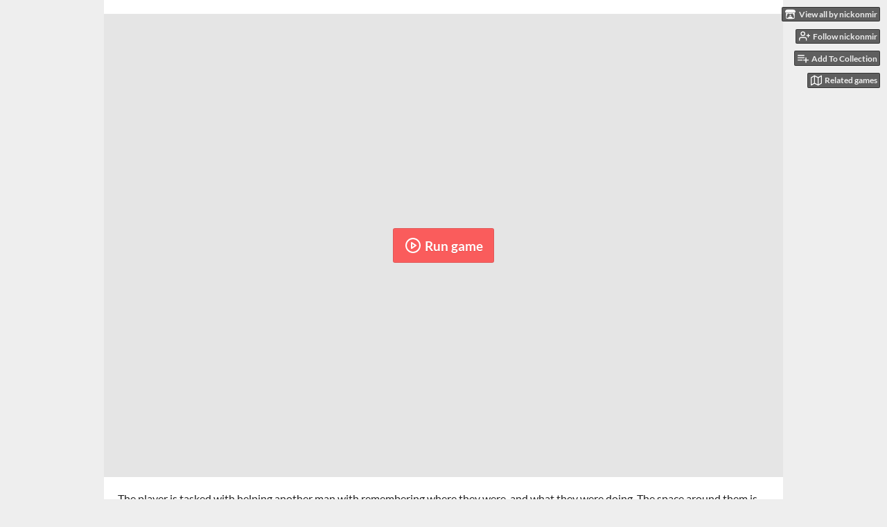

--- FILE ---
content_type: text/html
request_url: https://nickonmir.itch.io/tip-of-the-tongue
body_size: 6189
content:
<!DOCTYPE HTML><html lang="en"><head><meta charset="UTF-8"/><meta name="theme-color" content="#eeeeee"/><meta property="og:image" content="https://img.itch.zone/aW1hZ2UvMjQ5OTUyLzExOTMxNzkucG5n/original/6fMzKL.png"/><link type="image/png" href="https://img.itch.zone/aW1hZ2UvMjQ5OTUyLzExOTMxNzkucG5n/32x32%23/ZTDfqK.png" rel="icon"/><meta property="og:site_name" content="itch.io"/><meta property="twitter:account_id" content="4503599627724030"/><meta property="og:description" content="Remember where you were, and what you were doing."/><meta name="description" content="Remember where you were, and what you were doing."/><meta name="viewport" content="width=device-width, initial-scale=1"/><meta name="itch:path" content="games/249952"/><meta name="twitter:site" content="@itchio"/><meta name="twitter:title" content="Tip Of The Tongue (class project) by nickonmir"/><meta name="twitter:description" content="Remember where you were, and what you were doing. Play in your browser"/><meta name="twitter:card" content="summary_large_image"/><meta property="twitter:image" content="https://img.itch.zone/aW1hZ2UvMjQ5OTUyLzExOTMxNzkucG5n/508x254%23mb/YjROdo.png"/><meta name="twitter:url" content="https://nickonmir.itch.io/tip-of-the-tongue"/><script type="application/ld+json">{"@type":"BreadcrumbList","itemListElement":[{"item":{"name":"Games","@id":"https:\/\/itch.io\/games"},"position":1,"@type":"ListItem"},{"item":{"name":"Interactive Fiction","@id":"https:\/\/itch.io\/games\/tag-interactive-fiction"},"position":2,"@type":"ListItem"},{"item":{"name":"Free","@id":"https:\/\/itch.io\/games\/free"},"position":3,"@type":"ListItem"}],"@context":"http:\/\/schema.org"}</script><script type="application/ld+json">{"@type":"Product","@context":"http:\/\/schema.org\/","name":"Tip Of The Tongue (class project)","description":"Remember where you were, and what you were doing."}</script><title>Tip Of The Tongue (class project) by nickonmir</title><meta name="csrf_token" value="WyJLQ0J6IiwxNzY5MTM2NTY1LCJGVmJweWFlRjdTdmhBSFciXQ==.zlk+orfqoTVG4XZFvkP7m3gMFE0=" /><link href="https://static.itch.io/game.css?1769130961" rel="stylesheet"/><script type="text/javascript">window.itchio_translations_url = 'https://static.itch.io/translations';</script><script type="text/javascript" src="https://static.itch.io/lib.min.js?1769130961"></script><script type="text/javascript" src="https://static.itch.io/bundle.min.js?1769130961"></script><script type="text/javascript" src="https://static.itch.io/lib/jquery.maskMoney.js"></script><script id="lib_react_src" data-src="https://static.itch.io/react.min.js?1769130961"></script><script type="text/javascript" src="https://static.itch.io/game.min.js?1769130961"></script><script type="text/javascript">I.current_user = null;I.subdomain = true;</script><script type="text/javascript">if (!window.location.hostname.match(/localhost/)) {      window.dataLayer = window.dataLayer || [];
      function gtag(){dataLayer.push(arguments);}
      gtag('js', new Date());
      gtag('config', "G-36R7NPBMLS", {});
      (function(d, t, s, m) {
        s = d.createElement(t);
        s.src = "https:\/\/www.googletagmanager.com\/gtag\/js?id=G-36R7NPBMLS";
        s.async = 1;
        m = d.getElementsByTagName(t)[0];
        m.parentNode.insertBefore(s, m);
      })(document, "script");
      }</script><style id="game_theme" type="text/css">:root{--itchio_ui_bg: #585858;--itchio_ui_bg_dark: #525252}.wrapper{--itchio_font_family: Lato;--itchio_bg_color: #eeeeee;--itchio_bg2_color: rgba(255, 255, 255, 1);--itchio_bg2_sub: #e5e5e5;--itchio_text_color: #222222;--itchio_link_color: #fa5c5c;--itchio_border_color: #d8d8d8;--itchio_button_color: #fa5c5c;--itchio_button_fg_color: #ffffff;--itchio_button_shadow_color: #e54747;background-color:#eeeeee;/*! */  /* */}.inner_column{color:#222222;font-family:Lato,Lato,LatoExtended,sans-serif;background-color:rgba(255, 255, 255, 1)}.inner_column ::selection{color:#ffffff;background:#fa5c5c}.inner_column ::-moz-selection{color:#ffffff;background:#fa5c5c}.inner_column h1,.inner_column h2,.inner_column h3,.inner_column h4,.inner_column h5,.inner_column h6{font-family:inherit;font-weight:900;color:inherit}.inner_column a,.inner_column .footer a{color:#fa5c5c}.inner_column .button,.inner_column .button:hover,.inner_column .button:active{background-color:#fa5c5c;color:#ffffff;text-shadow:0 1px 0px #e54747}.inner_column hr{background-color:#d8d8d8}.inner_column table{border-color:#d8d8d8}.inner_column .redactor-box .redactor-toolbar li a{color:#fa5c5c}.inner_column .redactor-box .redactor-toolbar li a:hover,.inner_column .redactor-box .redactor-toolbar li a:active,.inner_column .redactor-box .redactor-toolbar li a.redactor-act{background-color:#fa5c5c !important;color:#ffffff !important;text-shadow:0 1px 0px #e54747 !important}.inner_column .redactor-box .redactor-toolbar .re-button-tooltip{text-shadow:none}.game_frame{background:#e5e5e5;/*! */  /* */}.game_frame .embed_info{background-color:rgba(255, 255, 255, 0.85)}.game_loading .loader_bar .loader_bar_slider{background-color:#fa5c5c}.view_game_page .reward_row,.view_game_page .bundle_row{border-color:#e5e5e5 !important}.view_game_page .game_info_panel_widget{background:rgba(229, 229, 229, 1)}.view_game_page .star_value .star_fill{color:#fa5c5c}.view_game_page .rewards .quantity_input{background:rgba(255, 255, 255, 1);border-color:rgba(34, 34, 34, 0.5);color:#222222}.view_game_page .right_col{display:none}.game_devlog_page li .meta_row .post_likes{border-color:#e5e5e5}.game_devlog_post_page .post_like_button{box-shadow:inset 0 0 0 1px #d8d8d8}.game_comments_widget .community_post .post_footer a,.game_comments_widget .community_post .post_footer .vote_btn,.game_comments_widget .community_post .post_header .post_date a,.game_comments_widget .community_post .post_header .edit_message{color:rgba(34, 34, 34, 0.5)}.game_comments_widget .community_post .reveal_full_post_btn{background:linear-gradient(to bottom, transparent, #ffffff 50%, #ffffff);color:#fa5c5c}.game_comments_widget .community_post .post_votes{border-color:rgba(34, 34, 34, 0.2)}.game_comments_widget .community_post .post_votes .vote_btn:hover{background:rgba(34, 34, 34, 0.05)}.game_comments_widget .community_post .post_footer .vote_btn{border-color:rgba(34, 34, 34, 0.5)}.game_comments_widget .community_post .post_footer .vote_btn span{color:inherit}.game_comments_widget .community_post .post_footer .vote_btn:hover,.game_comments_widget .community_post .post_footer .vote_btn.voted{background-color:#fa5c5c;color:#ffffff;text-shadow:0 1px 0px #e54747;border-color:#fa5c5c}.game_comments_widget .form .redactor-box,.game_comments_widget .form .click_input,.game_comments_widget .form .forms_markdown_input_widget{border-color:rgba(34, 34, 34, 0.5);background:transparent}.game_comments_widget .form .redactor-layer,.game_comments_widget .form .redactor-toolbar,.game_comments_widget .form .click_input,.game_comments_widget .form .forms_markdown_input_widget{background:rgba(255, 255, 255, 1)}.game_comments_widget .form .forms_markdown_input_widget .markdown_toolbar button{color:inherit;opacity:0.6}.game_comments_widget .form .forms_markdown_input_widget .markdown_toolbar button:hover,.game_comments_widget .form .forms_markdown_input_widget .markdown_toolbar button:active{opacity:1;background-color:#fa5c5c !important;color:#ffffff !important;text-shadow:0 1px 0px #e54747 !important}.game_comments_widget .form .forms_markdown_input_widget .markdown_toolbar,.game_comments_widget .form .forms_markdown_input_widget li{border-color:rgba(34, 34, 34, 0.5)}.game_comments_widget .form textarea{border-color:rgba(34, 34, 34, 0.5);background:rgba(255, 255, 255, 1);color:inherit}.game_comments_widget .form .redactor-toolbar{border-color:rgba(34, 34, 34, 0.5)}.game_comments_widget .hint{color:rgba(34, 34, 34, 0.5)}.game_community_preview_widget .community_topic_row .topic_tag{background-color:#e5e5e5}.footer .svgicon,.view_game_page .more_information_toggle .svgicon{fill:#222222 !important}
</style></head><body class="embedded_game locale_en game_layout_widget layout_widget no_theme_toggle responsive" data-host="itch.io" data-page_name="view_game"><ul id="user_tools" class="user_tools hidden"><li><a class="action_btn view_more" href="https://nickonmir.itch.io"><svg viewBox="0 0 262.728 235.452" class="svgicon icon_itchio_new" width="18" height="16" version="1.1" aria-hidden role="img"><path d="M31.99 1.365C21.287 7.72.2 31.945 0 38.298v10.516C0 62.144 12.46 73.86 23.773 73.86c13.584 0 24.902-11.258 24.903-24.62 0 13.362 10.93 24.62 24.515 24.62 13.586 0 24.165-11.258 24.165-24.62 0 13.362 11.622 24.62 25.207 24.62h.246c13.586 0 25.208-11.258 25.208-24.62 0 13.362 10.58 24.62 24.164 24.62 13.585 0 24.515-11.258 24.515-24.62 0 13.362 11.32 24.62 24.903 24.62 11.313 0 23.773-11.714 23.773-25.046V38.298c-.2-6.354-21.287-30.58-31.988-36.933C180.118.197 157.056-.005 122.685 0c-34.37.003-81.228.54-90.697 1.365zm65.194 66.217a28.025 28.025 0 0 1-4.78 6.155c-5.128 5.014-12.157 8.122-19.906 8.122a28.482 28.482 0 0 1-19.948-8.126c-1.858-1.82-3.27-3.766-4.563-6.032l-.006.004c-1.292 2.27-3.092 4.215-4.954 6.037a28.5 28.5 0 0 1-19.948 8.12c-.934 0-1.906-.258-2.692-.528-1.092 11.372-1.553 22.24-1.716 30.164l-.002.045c-.02 4.024-.04 7.333-.06 11.93.21 23.86-2.363 77.334 10.52 90.473 19.964 4.655 56.7 6.775 93.555 6.788h.006c36.854-.013 73.59-2.133 93.554-6.788 12.883-13.14 10.31-66.614 10.52-90.474-.022-4.596-.04-7.905-.06-11.93l-.003-.045c-.162-7.926-.623-18.793-1.715-30.165-.786.27-1.757.528-2.692.528a28.5 28.5 0 0 1-19.948-8.12c-1.862-1.822-3.662-3.766-4.955-6.037l-.006-.004c-1.294 2.266-2.705 4.213-4.563 6.032a28.48 28.48 0 0 1-19.947 8.125c-7.748 0-14.778-3.11-19.906-8.123a28.025 28.025 0 0 1-4.78-6.155 27.99 27.99 0 0 1-4.736 6.155 28.49 28.49 0 0 1-19.95 8.124c-.27 0-.54-.012-.81-.02h-.007c-.27.008-.54.02-.813.02a28.49 28.49 0 0 1-19.95-8.123 27.992 27.992 0 0 1-4.736-6.155zm-20.486 26.49l-.002.01h.015c8.113.017 15.32 0 24.25 9.746 7.028-.737 14.372-1.105 21.722-1.094h.006c7.35-.01 14.694.357 21.723 1.094 8.93-9.747 16.137-9.73 24.25-9.746h.014l-.002-.01c3.833 0 19.166 0 29.85 30.007L210 165.244c8.504 30.624-2.723 31.373-16.727 31.4-20.768-.773-32.267-15.855-32.267-30.935-11.496 1.884-24.907 2.826-38.318 2.827h-.006c-13.412 0-26.823-.943-38.318-2.827 0 15.08-11.5 30.162-32.267 30.935-14.004-.027-25.23-.775-16.726-31.4L46.85 124.08c10.684-30.007 26.017-30.007 29.85-30.007zm45.985 23.582v.006c-.02.02-21.863 20.08-25.79 27.215l14.304-.573v12.474c0 .584 5.74.346 11.486.08h.006c5.744.266 11.485.504 11.485-.08v-12.474l14.304.573c-3.928-7.135-25.79-27.215-25.79-27.215v-.006l-.003.002z"/></svg><span class="full_label">View all by nickonmir</span><span class="mobile_label">nickonmir</span></a></li><li><a data-register_action="follow_user" data-follow_url="https://nickonmir.itch.io/-/follow?source=game" data-user_id="1049724" href="https://itch.io/login" class="follow_user_btn action_btn" data-unfollow_url="https://nickonmir.itch.io/-/unfollow?source=game"><svg width="18" height="18" version="1.1" role="img" viewBox="0 0 24 24" stroke="currentColor" aria-hidden stroke-width="2" fill="none" stroke-linecap="round" class="svgicon icon_user_plus on_follow" stroke-linejoin="round"><path d="M16 21v-2a4 4 0 0 0-4-4H5a4 4 0 0 0-4 4v2"></path><circle cx="8.5" cy="7" r="4"></circle><line x1="20" y1="8" x2="20" y2="14"></line><line x1="23" y1="11" x2="17" y2="11"></line></svg><svg width="18" height="18" version="1.1" role="img" viewBox="0 0 24 24" stroke="currentColor" aria-hidden stroke-width="2" fill="none" stroke-linecap="round" class="svgicon icon_user_check on_unfollow" stroke-linejoin="round"><path d="M16 21v-2a4 4 0 0 0-4-4H5a4 4 0 0 0-4 4v2"></path><circle cx="8.5" cy="7" r="4"></circle><polyline points="17 11 19 13 23 9"></polyline></svg><span class="on_follow"><span class="full_label">Follow nickonmir</span><span class="mobile_label">Follow</span></span><span class="on_unfollow"><span class="full_label">Following nickonmir</span><span class="mobile_label">Following</span></span></a></li><li><a class="action_btn add_to_collection_btn" href="https://itch.io/login"><svg width="18" height="18" version="1.1" role="img" viewBox="0 0 24 24" stroke="currentColor" aria-hidden stroke-width="2" fill="none" stroke-linecap="round" class="svgicon icon_collection_add2" stroke-linejoin="round"><path d="M 1,6 H 14" /><path d="M 1,11 H 14" /><path d="m 1,16 h 9" /><path d="M 18,11 V 21" /><path d="M 13,16 H 23" /></svg><span class="full_label">Add To Collection</span><span class="mobile_label">Collection</span></a></li><li><a href="https://itch.io/games-like/249952/tip-of-the-tongue" target="_blank" class="action_btn related_games_btn" data-label="related_btn"><svg width="18" height="18" version="1.1" role="img" viewBox="0 0 24 24" stroke="currentColor" aria-hidden stroke-width="2" fill="none" stroke-linecap="round" class="svgicon icon_map" stroke-linejoin="round"><polygon points="1 6 1 22 8 18 16 22 23 18 23 2 16 6 8 2 1 6"></polygon><line x1="8" y1="2" x2="8" y2="18"></line><line x1="16" y1="6" x2="16" y2="22"></line></svg> <span class="full_label">Related games</span><span class="mobile_label">Related</span></a></li></ul><script type="text/javascript">new I.GameUserTools('#user_tools')</script><div id="wrapper" class="main wrapper"><div id="inner_column" class="inner_column size_large family_lato"><div id="header" class="header"><h1 itemprop="name" class="game_title">Tip Of The Tongue (class project)</h1></div><div id="view_html_game_6912838" class="view_html_game_page view_game_page page_widget base_widget ready"><div id="html_embed_1789652" class="html_embed_widget base_widget embed_wrapper"><div data-height="668" style="width: 980px; height: 668px" class="game_frame game_pending" data-width="980"><div class="iframe_placeholder" data-iframe="&lt;iframe src=&quot;https://html-classic.itch.zone/html/856055/index.html?v=1542792203&quot; frameborder=&quot;0&quot; allowfullscreen=&quot;true&quot; scrolling=&quot;no&quot; allowtransparency=&quot;true&quot; webkitallowfullscreen=&quot;true&quot; mozallowfullscreen=&quot;true&quot; msallowfullscreen=&quot;true&quot; allow=&quot;autoplay; fullscreen *; geolocation; microphone; camera; midi; monetization; xr-spatial-tracking; gamepad; gyroscope; accelerometer; xr; cross-origin-isolated; web-share&quot; id=&quot;game_drop&quot;&gt;&lt;/iframe&gt;"><button class="button load_iframe_btn"><svg width="24" height="24" version="1.1" role="img" viewBox="0 0 24 24" stroke="currentColor" aria-hidden stroke-width="2" fill="none" stroke-linecap="round" class="svgicon icon_play" stroke-linejoin="round"><circle cx="12" cy="12" r="10"></circle><polygon points="10 8 16 12 10 16 10 8"></polygon></svg> Run game</button></div></div></div><div class="columns"><div class="left_col column"><div class="formatted_description user_formatted"><p>The player is tasked with helping another man with remembering where they were, and what they were doing. The space around them is empty, and the player must choose what to fill the blanks in based on the context of the dialogue. The goal of this class project was to get familiar with point and click mechanics in Unity, as well as mess around with the Animation timeline.</p></div><div class="more_information_toggle"><div class="toggle_row"><a class="toggle_info_btn" href="javascript:void(0)">More information<svg viewBox="0 0 37 20" class="svgicon icon_down_tick" width="12" height="6" version="1.1" aria-hidden role="img"><path d="m2.0858 0c-1.1535 0-2.0858 0.86469-2.0858 1.9331 0 0.5139 0.21354 1.0183 0.38704 1.1881l18.113 16.879 18.112-16.879c0.174-0.1696 0.388-0.674 0.388-1.1879 0-1.0684-0.932-1.9331-2.086-1.9331-0.577 0-1.111 0.23008-1.49 0.57992l-14.924 13.894-14.925-13.893c-0.3777-0.34998-0.9134-0.581-1.4902-0.581z"/></svg></a></div><div class="info_panel_wrapper"><div id="game_info_panel_5557706" class="game_info_panel_widget base_widget"><table><tbody><tr><td>Status</td><td><a href="https://itch.io/games/prototypes">Prototype</a></td></tr><tr><td>Platforms</td><td><a href="https://itch.io/games/html5">HTML5</a></td></tr><tr><td>Rating</td><td><div itemscope itemtype="http://schema.org/AggregateRating" tabindex="0" itemprop="aggregateRating" class="aggregate_rating" data-tooltip="5.00 average rating from 1 total ratings"><div itemprop="ratingValue" class="star_value" content="5.0"><span class="screenreader_only">Rated 5.0 out of 5 stars</span><div class="star_fill" style="width: 100.00000%"><span aria-hidden="true" class="star icon-star"></span><span aria-hidden="true" class="star icon-star"></span><span aria-hidden="true" class="star icon-star"></span><span aria-hidden="true" class="star icon-star"></span><span aria-hidden="true" class="star icon-star"></span></div><div class="star_holes"><span aria-hidden="true" class="star icon-star2"></span><span aria-hidden="true" class="star icon-star2"></span><span aria-hidden="true" class="star icon-star2"></span><span aria-hidden="true" class="star icon-star2"></span><span aria-hidden="true" class="star icon-star2"></span></div></div><span itemprop="ratingCount" class="rating_count" content="1">(1<span class="screenreader_only"> total ratings</span>)</span></div></td></tr><tr><td>Author</td><td><a href="https://nickonmir.itch.io">nickonmir</a></td></tr><tr><td>Genre</td><td><a href="https://itch.io/games/tag-interactive-fiction">Interactive Fiction</a></td></tr><tr><td>Made with</td><td><a href="https://itch.io/games/made-with-unity">Unity</a></td></tr><tr><td>Tags</td><td><a href="https://itch.io/games/tag-16-bit">16-bit</a>, <a href="https://itch.io/games/tag-minimalist">Minimalist</a>, <a href="https://itch.io/games/tag-pixel-art">Pixel Art</a>, <a href="https://itch.io/games/tag-retro">Retro</a>, <a href="https://itch.io/games/tag-science-fiction">Sci-fi</a>, <a href="https://itch.io/games/tag-text-based">Text based</a></td></tr></tbody></table></div></div></div></div><div class="right_col column"><div class="video_embed"></div><div class="screenshot_list"><a target="_blank" href="https://img.itch.zone/aW1hZ2UvMjQ5OTUyLzExOTMxOTMucG5n/original/rzlMnt.png" data-image_lightbox="true"><img data-screenshot_id="1193193" src="https://img.itch.zone/aW1hZ2UvMjQ5OTUyLzExOTMxOTMucG5n/347x500/WDOM4Q.png" srcset="https://img.itch.zone/aW1hZ2UvMjQ5OTUyLzExOTMxOTMucG5n/347x500/WDOM4Q.png 1x, https://img.itch.zone/aW1hZ2UvMjQ5OTUyLzExOTMxOTMucG5n/794x1000/u8zUWC.png 2x" class="screenshot"/></a></div></div></div></div><div id="view_game_footer" class="footer"><a class="icon_logo" href="https://itch.io/"><svg viewBox="0 0 262.728 235.452" class="svgicon icon_itchio_new" width="20" height="17" version="1.1" aria-hidden role="img"><path d="M31.99 1.365C21.287 7.72.2 31.945 0 38.298v10.516C0 62.144 12.46 73.86 23.773 73.86c13.584 0 24.902-11.258 24.903-24.62 0 13.362 10.93 24.62 24.515 24.62 13.586 0 24.165-11.258 24.165-24.62 0 13.362 11.622 24.62 25.207 24.62h.246c13.586 0 25.208-11.258 25.208-24.62 0 13.362 10.58 24.62 24.164 24.62 13.585 0 24.515-11.258 24.515-24.62 0 13.362 11.32 24.62 24.903 24.62 11.313 0 23.773-11.714 23.773-25.046V38.298c-.2-6.354-21.287-30.58-31.988-36.933C180.118.197 157.056-.005 122.685 0c-34.37.003-81.228.54-90.697 1.365zm65.194 66.217a28.025 28.025 0 0 1-4.78 6.155c-5.128 5.014-12.157 8.122-19.906 8.122a28.482 28.482 0 0 1-19.948-8.126c-1.858-1.82-3.27-3.766-4.563-6.032l-.006.004c-1.292 2.27-3.092 4.215-4.954 6.037a28.5 28.5 0 0 1-19.948 8.12c-.934 0-1.906-.258-2.692-.528-1.092 11.372-1.553 22.24-1.716 30.164l-.002.045c-.02 4.024-.04 7.333-.06 11.93.21 23.86-2.363 77.334 10.52 90.473 19.964 4.655 56.7 6.775 93.555 6.788h.006c36.854-.013 73.59-2.133 93.554-6.788 12.883-13.14 10.31-66.614 10.52-90.474-.022-4.596-.04-7.905-.06-11.93l-.003-.045c-.162-7.926-.623-18.793-1.715-30.165-.786.27-1.757.528-2.692.528a28.5 28.5 0 0 1-19.948-8.12c-1.862-1.822-3.662-3.766-4.955-6.037l-.006-.004c-1.294 2.266-2.705 4.213-4.563 6.032a28.48 28.48 0 0 1-19.947 8.125c-7.748 0-14.778-3.11-19.906-8.123a28.025 28.025 0 0 1-4.78-6.155 27.99 27.99 0 0 1-4.736 6.155 28.49 28.49 0 0 1-19.95 8.124c-.27 0-.54-.012-.81-.02h-.007c-.27.008-.54.02-.813.02a28.49 28.49 0 0 1-19.95-8.123 27.992 27.992 0 0 1-4.736-6.155zm-20.486 26.49l-.002.01h.015c8.113.017 15.32 0 24.25 9.746 7.028-.737 14.372-1.105 21.722-1.094h.006c7.35-.01 14.694.357 21.723 1.094 8.93-9.747 16.137-9.73 24.25-9.746h.014l-.002-.01c3.833 0 19.166 0 29.85 30.007L210 165.244c8.504 30.624-2.723 31.373-16.727 31.4-20.768-.773-32.267-15.855-32.267-30.935-11.496 1.884-24.907 2.826-38.318 2.827h-.006c-13.412 0-26.823-.943-38.318-2.827 0 15.08-11.5 30.162-32.267 30.935-14.004-.027-25.23-.775-16.726-31.4L46.85 124.08c10.684-30.007 26.017-30.007 29.85-30.007zm45.985 23.582v.006c-.02.02-21.863 20.08-25.79 27.215l14.304-.573v12.474c0 .584 5.74.346 11.486.08h.006c5.744.266 11.485.504 11.485-.08v-12.474l14.304.573c-3.928-7.135-25.79-27.215-25.79-27.215v-.006l-.003.002z"/></svg></a><a href="https://itch.io/">itch.io</a><span class="dot">·</span><a href="https://nickonmir.itch.io">View all by nickonmir</a><span class="dot">·</span><a data-lightbox_url="https://nickonmir.itch.io/tip-of-the-tongue/report" href="javascript:void(0);" class="report_game_btn">Report</a><span class="dot">·</span><a data-lightbox_url="https://nickonmir.itch.io/tip-of-the-tongue/embed" href="javascript:void(0);" class="embed_game_btn">Embed</a><div class="breadcrumbs"><a href="https://itch.io/games">Games</a> › <a href="https://itch.io/games/tag-interactive-fiction">Interactive Fiction</a> › <a href="https://itch.io/games/free">Free</a></div></div></div></div><script type="text/javascript">I.setup_layout()</script><script id="loading_lightbox_tpl" type="text/template"><div class="lightbox loading_lightbox" aria-live="polite"><div class="loader_outer"><div class="loader_label">Loading</div><div class="loader_bar"><div class="loader_bar_slider"></div></div></div></div></script><script type="text/javascript">init_HtmlEmbed('#html_embed_1789652', {"height":668,"start_maximized":false,"width":980});init_GameInfoPanel('#game_info_panel_5557706', null);init_ViewHtmlGame('#view_html_game_6912838', {"game":{"hit_url":"https:\/\/nickonmir.itch.io\/tip-of-the-tongue\/rh\/eyJpZCI6MjQ5OTUyLCJlIjoxNzY5MTM2NTgwfQ%3d%3d%2eKR3II8TmdLZEq8MkXluZ5dfBG5Q%3d","play_url":"https:\/\/nickonmir.itch.io\/tip-of-the-tongue\/rp\/eyJtIjoxNzY5MTM2NjU1LCJybiI6OTA1MywiaWQiOjI0OTk1MiwiZSI6MTc2OTEzNjcxNX0%3d%2eGtWLqYQ18E9iAN9JUgoyrFeyXXI%3d","min_price":0,"type":5,"type_name":"html","id":249952,"actual_price":0,"play_after":90,"slug":"tip-of-the-tongue"}});
I.setup_page();</script></body></html>